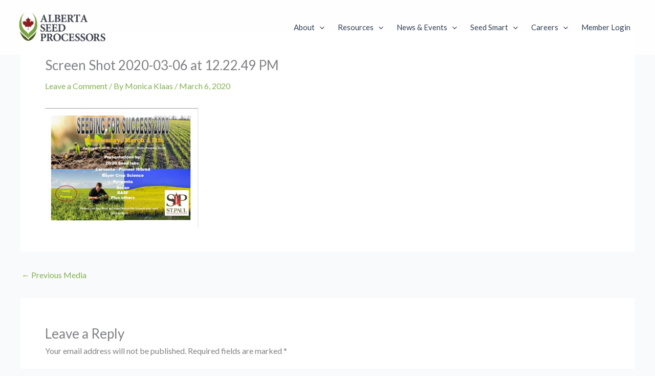

--- FILE ---
content_type: text/css; charset=utf-8
request_url: https://seedprocessors.ca/site/wp-content/cache/min/1/site/wp-content/plugins/offcanvas-menu/public/css/offcanvas-menu-public.css?ver=1767697501
body_size: 1865
content:
.oc-fixed-top{position:sticky;z-index:99999;top:0}.navbar{position:relative;display:flex;flex-wrap:wrap;align-items:center;justify-content:space-between!important;padding-top:.5rem;padding-bottom:.5rem}.navbar>.container,.navbar>.container-fluid,.navbar>.container-sm,.navbar>.container-md,.navbar>.container-lg,.navbar>.container-xl,.navbar>.container-xxl{display:flex;flex-wrap:inherit;align-items:center;justify-content:space-between}.navbar-brand{padding-top:.3125rem;padding-bottom:.3125rem;margin-right:1rem;font-size:1.25rem;text-decoration:none;white-space:nowrap}.navbar-nav{display:flex;flex-direction:column;padding-left:0;margin-bottom:0;list-style:none}.navbar-nav .nav-link{padding-right:0;padding-left:0}.navbar-nav .dropdown-menu{position:static}.navbar-text{padding-top:.5rem;padding-bottom:.5rem}.navbar-collapse{flex-basis:100%;flex-grow:1;align-items:center}.navbar-toggler{padding:0rem .5rem;font-size:1.25rem;line-height:1;background-color:transparent;border:2px solid transparent;border-radius:.25rem;transition:box-shadow 0.15s ease-in-out;cursor:pointer}.navbar-toggler .dashicons-menu{font-size:2rem;width:40px;height:35px;display:flex;align-items:center;justify-content:center}@media (prefers-reduced-motion:reduce){.navbar-toggler{transition:none}}.navbar-toggler:hover{text-decoration:none}.navbar-toggler:focus{text-decoration:none;outline:0;box-shadow:0 0 0 0}.navbar-toggler-icon{display:inline-block;width:1.5em;height:1.5em;vertical-align:middle;background-repeat:no-repeat;background-position:center;background-size:100%}.navbar-nav-scroll{max-height:var(--bs-scroll-height,75vh);overflow-y:auto}@media (min-width:576px){.navbar-expand-sm{flex-wrap:nowrap;justify-content:flex-start}.navbar-expand-sm .navbar-nav{flex-direction:row}.navbar-expand-sm .navbar-nav .dropdown-menu{position:absolute}.navbar-expand-sm .navbar-nav .nav-link{padding-right:.5rem;padding-left:.5rem}.navbar-expand-sm .navbar-nav-scroll{overflow:visible}.navbar-expand-sm .navbar-collapse{display:flex!important;flex-basis:auto}.navbar-expand-sm .navbar-toggler{display:none}}@media (min-width:768px){.navbar-expand-md{flex-wrap:nowrap;justify-content:flex-start}.navbar-expand-md .navbar-nav{flex-direction:row}.navbar-expand-md .navbar-nav .dropdown-menu{position:absolute}.navbar-expand-md .navbar-nav .nav-link{padding-right:.5rem;padding-left:.5rem}.navbar-expand-md .navbar-nav-scroll{overflow:visible}.navbar-expand-md .navbar-collapse{display:flex!important;flex-basis:auto}.navbar-expand-md .navbar-toggler{display:none}}@media (min-width:992px){.navbar-expand-lg{flex-wrap:nowrap}.navbar-expand-lg .navbar-nav{flex-direction:row}.navbar-expand-lg .navbar-nav .dropdown-menu{position:absolute}.navbar-expand-lg .navbar-nav .nav-link{padding-right:.5rem;padding-left:.5rem}.navbar-expand-lg .navbar-nav-scroll{overflow:visible}.navbar-expand-lg .navbar-collapse{display:flex!important;flex-basis:auto}}@media (min-width:1200px){.navbar-expand-xl{flex-wrap:nowrap;justify-content:flex-start}.navbar-expand-xl .navbar-nav{flex-direction:row}.navbar-expand-xl .navbar-nav .dropdown-menu{position:absolute}.navbar-expand-xl .navbar-nav .nav-link{padding-right:.5rem;padding-left:.5rem}.navbar-expand-xl .navbar-nav-scroll{overflow:visible}.navbar-expand-xl .navbar-collapse{display:flex!important;flex-basis:auto}.navbar-expand-xl .navbar-toggler{display:none}}@media (min-width:1400px){.navbar-expand-xxl{flex-wrap:nowrap;justify-content:flex-start}.navbar-expand-xxl .navbar-nav{flex-direction:row}.navbar-expand-xxl .navbar-nav .dropdown-menu{position:absolute}.navbar-expand-xxl .navbar-nav .nav-link{padding-right:.5rem;padding-left:.5rem}.navbar-expand-xxl .navbar-nav-scroll{overflow:visible}.navbar-expand-xxl .navbar-collapse{display:flex!important;flex-basis:auto}.navbar-expand-xxl .navbar-toggler{display:none}}.navbar-expand{flex-wrap:nowrap;justify-content:flex-start}.navbar-expand .navbar-nav{flex-direction:row}.navbar-expand .navbar-nav .dropdown-menu{position:absolute}.navbar-expand .navbar-nav .nav-link{padding-right:.5rem;padding-left:.5rem}.navbar-expand .navbar-nav-scroll{overflow:visible}.navbar-expand .navbar-collapse{display:flex!important;flex-basis:auto}.navbar-expand .navbar-toggler{display:none}.navbar-light .navbar-brand{color:rgba(0,0,0,.9)}.navbar-light .navbar-brand:hover,.navbar-light .navbar-brand:focus{color:rgba(0,0,0,.9)}.navbar-light .navbar-nav .nav-link{color:rgba(0,0,0,.55)}.navbar-light .navbar-nav .nav-link:hover,.navbar-light .navbar-nav .nav-link:focus{color:rgba(0,0,0,.7)}.navbar-light .navbar-nav .nav-link.disabled{color:rgba(0,0,0,.3)}.navbar-light .navbar-nav .show>.nav-link,.navbar-light .navbar-nav .nav-link.active{color:rgba(0,0,0,.9)}.navbar-light .navbar-toggler{color:rgba(0,0,0,.55);border-color:rgba(0,0,0,.1)}.navbar-light .navbar-toggler-icon{background-image:url("data:image/svg+xml,%3csvg xmlns='http://www.w3.org/2000/svg' viewBox='0 0 30 30'%3e%3cpath stroke='rgba%280, 0, 0, 0.55%29' stroke-linecap='round' stroke-miterlimit='10' stroke-width='2' d='M4 7h22M4 15h22M4 23h22'/%3e%3c/svg%3e")}.navbar-light .navbar-text{color:rgba(0,0,0,.55)}.navbar-light .navbar-text a,.navbar-light .navbar-text a:hover,.navbar-light .navbar-text a:focus{color:rgba(0,0,0,.9)}.navbar-dark .navbar-brand{color:#fff}.navbar-dark .navbar-brand:hover,.navbar-dark .navbar-brand:focus{color:#fff}.navbar-dark .navbar-nav .nav-link{color:rgba(255,255,255,.55)}.navbar-dark .navbar-nav .nav-link:hover,.navbar-dark .navbar-nav .nav-link:focus{color:rgba(255,255,255,.75)}.navbar-dark .navbar-nav .nav-link.disabled{color:rgba(255,255,255,.25)}.navbar-dark .navbar-nav .show>.nav-link,.navbar-dark .navbar-nav .nav-link.active{color:#fff}.navbar-dark .navbar-toggler{color:rgba(255,255,255,.55);border-color:rgba(255,255,255,.1)}.navbar-dark .navbar-toggler-icon{background-image:url("data:image/svg+xml,%3csvg xmlns='http://www.w3.org/2000/svg' viewBox='0 0 30 30'%3e%3cpath stroke='rgba%28255, 255, 255, 0.55%29' stroke-linecap='round' stroke-miterlimit='10' stroke-width='2' d='M4 7h22M4 15h22M4 23h22'/%3e%3c/svg%3e")}.navbar-dark .navbar-text{color:rgba(255,255,255,.55)}.navbar-dark .navbar-text a,.navbar-dark .navbar-text a:hover,.navbar-dark .navbar-text a:focus{color:#fff}.offcanvas{position:fixed;bottom:0;z-index:999999;display:flex;flex-direction:column;max-width:100%;visibility:hidden;background-color:#fff;background-clip:padding-box;outline:0;transition:transform 0.3s ease-in-out}@media (prefers-reduced-motion:reduce){.offcanvas{transition:none}}.offcanvas-header{display:flex;align-items:center;justify-content:space-between;padding:1rem 1rem}.offcanvas-header .btn-close{padding:.5rem .5rem;margin-top:-.5rem;margin-right:-.5rem;margin-bottom:-.5rem}.offcanvas-title{margin-bottom:0;line-height:1.5}.offcanvas-body{flex-grow:1;padding:1rem 1rem;overflow-y:auto}.offcanvas-start{top:0;left:0;width:65%;min-width:200px;border-right:1px solid rgba(0,0,0,.2);transform:translateX(-100%)}.offcanvas-end{top:0;right:0;width:65%;min-width:200px;border-left:1px solid rgba(0,0,0,.2);transform:translateX(100%)}.offcanvas-top{top:0;right:0;left:0;height:100vh;max-height:100%;border-bottom:1px solid rgba(0,0,0,.2);transform:translateY(-100%)}.offcanvas-bottom{right:0;left:0;height:100vh;max-height:100%;border-top:1px solid rgba(0,0,0,.2);transform:translateY(100%)}.offcanvas.show{transform:none}.offcanvas-navigation{display:block}.offcanvas{visibility:visible}.offcanvas-navigation .bg-dark .btn-close{color:#fff!important;background:transparent;font-size:1.2rem}.offcanvas-start-fullscreen,.offcanvas-end-fullscreen{width:100%!important}.offcanvas-top-fullscreen,.offcanvas-bottom-fullscreen{height:100%!important}.offcanvas-navigation .search-form>label{display:none!important}.offcanvas-navigation .primary-menu>ul{display:block!important;padding:0}.offcanvas-navigation ul{margin:0;list-style:none}.offcanvas-navigation .navbar{padding-left:1rem;padding-right:1rem}.offcanvas-navigation .oc-logo-alt{font-size:1.5rem;color:#fff;margin-bottom:0}.offcanvas-navigation .offcanvas-logo{max-height:56px}.offcanvas-navigation ul.sub-menu{padding-left:0}.offcanvas-navigation h1:not(.site-title):before{display:none}.offcanvas-navigation ul.sub-menu a::before{content:"";width:0;height:0;margin:8px;border-top:5px solid transparent;border-bottom:5px solid transparent;border-left:5px solid}.offcanvas-navigation ul.sub-menu>li a{padding-left:0}.offcanvas-navigation ul.sub-menu ul.sub-menu li a{padding-left:10px;width:95%}.offcanvas-navigation ul.sub-menu .sub-menu .sub-menu li a{padding-left:20px;width:95%}.offcanvas-navigation ul.sub-menu .sub-menu .sub-menu .sub-menu li a{padding-left:30px;width:95%}.offcanvas-navigation ul.sub-menu .sub-menu .sub-menu .sub-menu .sub-menu li a{padding-left:40px;width:95%}.offcanvas-navigation .navbar-nav li a{width:auto;line-height:1.7333;display:inline-flex;padding:.5rem 0rem;text-decoration:none;transition:color 0.15s ease-in-out,background-color 0.15s ease-in-out,border-color 0.15s ease-in-out}.offcanvas-navigation .navbar-nav li span{float:right}.offcanvas-navigation .navbar-nav li span.bi{display:none;font-size:1.5rem;cursor:pointer}.offcanvas-navigation .navbar-nav ul{display:none}.offcanvas-navigation .navbar-nav li.menu-item-has-children>span.bi{display:inline-flex;width:5%;justify-content:right;line-height:1.7333;padding:.5rem 0rem}.offcanvas-navigation .offcanvas-header .btn-close{background:transparent!important;opacity:1!important}.offcanvas-navigation .offcanvas-header .btn-close .bi{font-size:1.5em}.offcanvas-navigation .navbar-toggler{background:transparent!important}.offcanvas-navigation .navbar-toggler-icon{cursor:pointer}.oc-search-form{margin-top:10px}.oc-search-form form{width:100%}.oc-search-form form input[type=search]{width:100%;padding:8px;margin-top:5px}.oc-search-form form input[type=submit]{padding:8px;margin-top:8px;cursor:pointer}.offcanvas-navigation .cart-contents span.cart-contents-count{font-size:11px;border-radius:10px;background:#f14e4e;position:absolute;width:20px;text-align:center}.offcanvas-navigation .offcanvas-body .cart-contents span.cart-contents-count{position:relative;padding:0 5px;margin-left:-5px}.offcanvas-navigation .cart-contents{font-size:1.5rem;color:#fff}.offcanvas-navigation .cart-contents :hover{font-size:1.5rem;color:orange}.offcanvas-navigation .menu-icon-etc{display:flex;justify-content:space-between;align-items:center}.offcanvas-navigation .enwb-oc-before-menu-icon{margin-right:10px}

--- FILE ---
content_type: text/css; charset=utf-8
request_url: https://seedprocessors.ca/site/wp-content/cache/min/1/site/wp-content/uploads/uag-plugin/assets/1000/uag-css-1322.css?ver=1768012762
body_size: 488
content:
.uag-blocks-common-selector{z-index:var(--z-index-desktop)!important}@media (max-width:976px){.uag-blocks-common-selector{z-index:var(--z-index-tablet)!important}}@media (max-width:767px){.uag-blocks-common-selector{z-index:var(--z-index-mobile)!important}}.uagb-icon-list__wrap{display:flex;align-items:flex-start;justify-content:flex-start}.wp-block-uagb-icon-list-child{padding:0;transition:all 0.2s;display:inline-flex;color:#3a3a3a;align-items:center;text-decoration:none;box-shadow:none}.wp-block-uagb-icon-list-child span.uagb-icon-list__source-wrap{display:block;align-items:center}.uagb-icon-list__source-wrap svg{display:block}.uagb-icon-list__source-image{width:40px}.uagb-icon-list__outer-wrap .uagb-icon-list__content-wrap{color:#3a3a3a;display:flex;align-items:center}.wp-block-uagb-icon-list-child{position:relative}.wp-block-uagb-icon-list-child>a{position:absolute;top:0;left:0;width:100%;height:100%}img.uagb-icon-list__source-image{max-width:unset}.wp-block-uagb-icon-list-child .uagb-icon-list__label{word-break:break-word}.wp-block-uagb-icon-list.uagb-block-fc4d6759 .uagb-icon-list__source-image{width:16px}.wp-block-uagb-icon-list.uagb-block-fc4d6759 .wp-block-uagb-icon-list-child .uagb-icon-list__source-wrap svg{width:16px;height:16px;font-size:16px}.wp-block-uagb-icon-list.uagb-block-fc4d6759 .wp-block-uagb-icon-list-child .uagb-icon-list__source-wrap{padding:0;border-radius:0;border-width:0;align-self:center}.wp-block-uagb-icon-list.uagb-block-fc4d6759 .wp-block-uagb-icon-list-child .uagb-icon-list__label{text-decoration:!important;line-height:em}.wp-block-uagb-icon-list.uagb-block-fc4d6759 .uagb-icon-list__wrap{display:flex;flex-direction:column;justify-content:center;-webkit-box-pack:center;-ms-flex-pack:center;-webkit-box-align:flex-start;-ms-flex-align:flex-start;align-items:flex-start}.wp-block-uagb-icon-list.uagb-block-fc4d6759 .uagb-icon-list__label{text-align:left}.wp-block-uagb-icon-list.uagb-block-fc4d6759 .wp-block-uagb-icon-list-child{text-decoration:!important;line-height:em}.wp-block-uagb-icon-list.uagb-block-fc4d6759.wp-block-uagb-icon-list .wp-block-uagb-icon-list-child{margin-left:0;margin-right:0;margin-bottom:10px}.wp-block-uagb-icon-list.uagb-block-fc4d6759 .uagb-icon-list__source-wrap{margin-right:15px}.uagb-block-b8725b14.wp-block-uagb-icon-list-child .uagb-icon-list__source-wrap{background:!important;border-color:!important}.uagb-block-b8725b14.wp-block-uagb-icon-list-child:hover .uagb-icon-list__source-wrap{background:!important;border-color:!important}.uagb-block-57961db6.wp-block-uagb-icon-list-child .uagb-icon-list__source-wrap{background:!important;border-color:!important}.uagb-block-57961db6.wp-block-uagb-icon-list-child:hover .uagb-icon-list__source-wrap{background:!important;border-color:!important}.uagb-block-d85125a2.wp-block-uagb-icon-list-child .uagb-icon-list__source-wrap{background:!important;border-color:!important}.uagb-block-d85125a2.wp-block-uagb-icon-list-child:hover .uagb-icon-list__source-wrap{background:!important;border-color:!important}@media only screen and (max-width:976px){.wp-block-uagb-icon-list.uagb-block-fc4d6759 .uagb-icon-list__source-image{width:16px}.wp-block-uagb-icon-list.uagb-block-fc4d6759 .wp-block-uagb-icon-list-child .uagb-icon-list__source-wrap svg{width:16px;height:16px;font-size:16px}.wp-block-uagb-icon-list.uagb-block-fc4d6759 .wp-block-uagb-icon-list-child .uagb-icon-list__source-wrap{padding:0;border-width:0;align-self:center}.wp-block-uagb-icon-list.uagb-block-fc4d6759 .uagb-icon-list__wrap{display:flex;flex-direction:column;justify-content:center;-webkit-box-pack:center;-ms-flex-pack:center;-webkit-box-align:flex-start;-ms-flex-align:flex-start;align-items:flex-start}.wp-block-uagb-icon-list.uagb-block-fc4d6759.wp-block-uagb-icon-list .wp-block-uagb-icon-list-child{margin-left:0;margin-right:0;margin-bottom:10px}}@media only screen and (max-width:767px){.wp-block-uagb-icon-list.uagb-block-fc4d6759 .uagb-icon-list__source-image{width:16px}.wp-block-uagb-icon-list.uagb-block-fc4d6759 .wp-block-uagb-icon-list-child .uagb-icon-list__source-wrap svg{width:16px;height:16px;font-size:16px}.wp-block-uagb-icon-list.uagb-block-fc4d6759 .wp-block-uagb-icon-list-child .uagb-icon-list__source-wrap{padding:0;border-width:0;align-self:center}.wp-block-uagb-icon-list.uagb-block-fc4d6759 .uagb-icon-list__wrap{display:flex;flex-direction:column;justify-content:center;-webkit-box-pack:center;-ms-flex-pack:center;-webkit-box-align:flex-start;-ms-flex-align:flex-start;align-items:flex-start}.wp-block-uagb-icon-list.uagb-block-fc4d6759.wp-block-uagb-icon-list .wp-block-uagb-icon-list-child{margin-left:0;margin-right:0;margin-bottom:10px}}

--- FILE ---
content_type: text/css; charset=utf-8
request_url: https://seedprocessors.ca/site/wp-content/uploads/elementor/css/post-2383.css?ver=1767697355
body_size: 363
content:
.elementor-kit-2383{--e-global-color-primary:#78A240;--e-global-color-secondary:#54595F;--e-global-color-text:#7A7A7A;--e-global-color-accent:#465411;--e-global-typography-primary-font-family:"Roboto";--e-global-typography-primary-font-weight:600;--e-global-typography-secondary-font-family:"Roboto Slab";--e-global-typography-secondary-font-weight:400;--e-global-typography-text-font-family:"Roboto";--e-global-typography-text-font-weight:400;--e-global-typography-accent-font-family:"Roboto";--e-global-typography-accent-font-weight:500;}.elementor-kit-2383 button,.elementor-kit-2383 input[type="button"],.elementor-kit-2383 input[type="submit"],.elementor-kit-2383 .elementor-button{background-color:#78A240;color:#FDFDFD;}.elementor-kit-2383 button:hover,.elementor-kit-2383 button:focus,.elementor-kit-2383 input[type="button"]:hover,.elementor-kit-2383 input[type="button"]:focus,.elementor-kit-2383 input[type="submit"]:hover,.elementor-kit-2383 input[type="submit"]:focus,.elementor-kit-2383 .elementor-button:hover,.elementor-kit-2383 .elementor-button:focus{background-color:#000000;color:#FFFFFF;border-style:solid;border-width:2px 2px 2px 2px;border-color:#78A240;border-radius:30px 30px 30px 30px;}.elementor-kit-2383 e-page-transition{background-color:#FFBC7D;}.elementor-section.elementor-section-boxed > .elementor-container{max-width:1140px;}.e-con{--container-max-width:1140px;}.elementor-widget:not(:last-child){margin-block-end:20px;}.elementor-element{--widgets-spacing:20px 20px;--widgets-spacing-row:20px;--widgets-spacing-column:20px;}{}h1.entry-title{display:var(--page-title-display);}@media(max-width:1200px){.elementor-section.elementor-section-boxed > .elementor-container{max-width:1024px;}.e-con{--container-max-width:1024px;}}@media(max-width:767px){.elementor-section.elementor-section-boxed > .elementor-container{max-width:767px;}.e-con{--container-max-width:767px;}}

--- FILE ---
content_type: application/javascript; charset=utf-8
request_url: https://seedprocessors.ca/site/wp-content/cache/min/1/site/wp-content/plugins/offcanvas-menu/public/js/offcanvas-menu-public.js?ver=1763361335
body_size: 91
content:
(function($){'use strict';$(function(){$(".wp-block-navigation").closest('header').addClass('enweby-offcanvas-enabled');$(".navbar-nav li span.icon-class").click(function(){$(this).parent().children("ul.sub-menu").toggle();$(this).parent().children("span.icon-class").toggleClass("bi-chevron-down bi-chevron-up")})})})(jQuery)